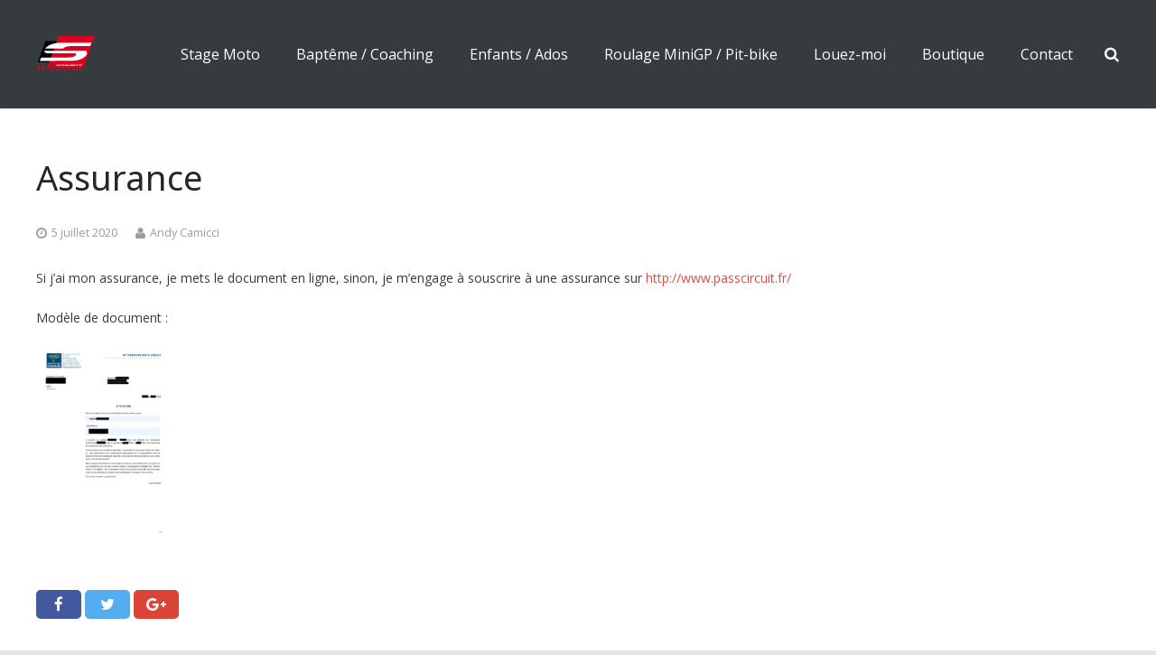

--- FILE ---
content_type: text/css
request_url: https://schwartz-performance.fr/wp-content/themes/Impreza/style.css?ver=20201117
body_size: 121
content:
/*
Theme Name: Impreza
Description: A Retina-Ready Responsive Creative WordPress Theme.
Version: 2.7
Author:	UpSolution
Theme URI: http://impreza.us-themes.com/
Author URI: http://us-themes.com/
License: Themeforest Split Licence
License URI: -
Text Domain: us
Domain Path: /languages
*/




--- FILE ---
content_type: text/css
request_url: https://schwartz-performance.fr/wp-content/themes/schwartz/style.css?ver=2.7
body_size: 2698
content:
/*
 Theme Name:   Schwartz Performance
 Description:  Schwartz Performance - Impreza child theme
 Template:     Impreza
 Version:      1.0.0
 Text Domain:  schwartz
*/

/*

Stage de Perfectionnement Maitrise/Sécurité.
http://schwartz-performance.fr/pdf/schwartz-performance-perfectionnement-routier-dreux_INSCRIPTION_ref-02.pdf

STAGE DE PILOTAGE « Les ECUYERS »
http://schwartz-performance.fr/pdf/schwartz-performance-stage-pilotage-ecuyers_INSRIPTION_ref-11.pdf

Baptême
http://schwartz-performance.fr/pdf/schwartz-performance-bapteme_INSCRIPTION_ref-10.pdf

COACHING 2020
http://schwartz-performance.fr/pdf/schwartz-performance-Coaching-personnalise_INSCRIPTION_ref-09.pdf


*/

.animate_fade {
	opacity: 1;
}

.leaflet-map { 
	height: 500px;
	width: 100%;
}

figure.woocommerce-product-gallery__wrapper {
	margin: 0;
	margin-bottom: 1em;
}
.circuit-details {
	text-align: center;
	font-weight: bold;
}
.circuit-details img {
	margin: auto;
}

.map-container h2 {
	margin-top: 15px;
	font-size: 1.3em;
	font-weight: bold;
	text-align: center;
}
.extra-product-informations {
	clear:both;
}

.extra-product-informations .row {
	display: -webkit-flex;
	display: -moz-flex;
	display: -ms-flex;
	display: -o-flex;
	display: flex;
}
.extra-product-informations .row .col:nth-child(1) {
	width: 60%;
}
.extra-product-informations .row .col:nth-child(2) {
	width: 40%;
	margin-left: 5%;
}

.extra-product-informations .row .col h3 {
	text-transform: uppercase;
}


.w-cart-dropdown {
    width: 400px;
}
.woocommerce .product-name .variation dt, .woocommerce .product-name .variation dd {
	display: block;
	float: left;
}
.woocommerce .product-name .variation dt {
	clear: left;
	margin-right: 5px;
}


.woocommerce .products .product {
    padding: 11px 28px;
    margin: 5px 0;
    width: auto !important;
}






/**
 * My Account
 */
label.inline {
  display: inline !important;
  margin-left: 1em; }

.hentry .entry-content .woocommerce-MyAccount-navigation ul {
  margin-left: 0;
  border-top: 1px solid rgba(0, 0, 0, 0.05); }
  .hentry .entry-content .woocommerce-MyAccount-navigation ul li {
    list-style: none;
    border-bottom: 1px solid rgba(0, 0, 0, 0.05);
    position: relative; }
    .hentry .entry-content .woocommerce-MyAccount-navigation ul li.woocommerce-MyAccount-navigation-link a {
      text-decoration: none;
      padding: 0.875em 0;
      display: block; }

ul.order_details {
  list-style: none;
  position: relative;
  margin: 3.706325903em 0; }
  ul.order_details::before, ul.order_details::after {
    content: '';
    display: table; }
  ul.order_details::after {
    clear: both; }
  ul.order_details::before, ul.order_details::after {
    content: '';
    display: block;
    position: absolute;
    top: -16px;
    left: 0;
    width: 100%;
    height: 16px;
    background-size: 0 100%, 16px 16px, 16px 16px; }
  ul.order_details::after {
    top: auto;
    bottom: -16px;
    -webkit-transform: rotate(180deg);
        -ms-transform: rotate(180deg);
            transform: rotate(180deg); }
  ul.order_details li {
    padding: 1em 1.618em;
    font-size: 0.8em;
    text-transform: uppercase; }
    ul.order_details li:first-child {
      padding-top: 1.618em; }
    ul.order_details li:last-child {
      border: 0;
      padding-bottom: 1.618em; }
    ul.order_details li strong {
      display: block;
      font-size: 1.41575em;
      text-transform: none; }

.my_account_orders .button,
.woocommerce-MyAccount-downloads .button {
  padding: 0.6180469716em 0.875em;
  font-size: 0.875em;
  margin-right: 0.236em; }

.woocommerce-MyAccount-content h2 {
  font-size: 2em;
  font-weight: 600; }

.woocommerce-MyAccount-content #payment .payment_methods {
  margin-bottom: 1.618em !important; }



/**
 * My Account
 */
.woocommerce-MyAccount-content .woocommerce-Pagination {
  text-align: center; }

    /**
	 * My Account
	 */
  table + .addresses {
    margin-top: 1.618em; }
  .col2-set#customer_login,
  .col2-set.addresses {
    width: 100%;
    float: left;
    margin-left: 0;
    margin-right: 0; }
    .col2-set#customer_login .col-1,
    .col2-set.addresses .col-1 {
      width: 41.1764705882%;
      float: left;
      margin-right: 5.8823529412%; }
    .col2-set#customer_login .col-2,
    .col2-set.addresses .col-2 {
      width: 52.9411764706%;
      float: right;
      margin-right: 0; }
  .woocommerce-MyAccount-navigation {
    width: 17.6470588235%;
    float: left;
    margin-right: 5.8823529412%; }
  .woocommerce-MyAccount-content {
    width: 76.4705882353%;
    float: right;
    margin-right: 0; }
    .woocommerce-MyAccount-content .form-row-first {
      width: 38.4615384615%;
      float: left;
      margin-right: 7.6923076923%; }
    .woocommerce-MyAccount-content .form-row-last {
      width: 53.8461538462%;
      float: right;
      margin-right: 0; }
  .left-sidebar:not(.page-template-template-fullwidth-php) .woocommerce-MyAccount-content {
    width: 76.4705882353%;
    float: left;
    margin-right: 5.8823529412%; }
  .left-sidebar:not(.page-template-template-fullwidth-php) .woocommerce-MyAccount-navigation {
    width: 17.6470588235%;
    float: right;
    margin-right: 0; }
  table.my_account_orders {
    font-size: 0.875em; }
  .page-template-template-fullwidth-php .col2-set#customer_login .col-1,
  .page-template-template-fullwidth-php .col2-set.addresses .col-1 {
    width: 47.8260869565%;
    float: left;
    margin-right: 4.347826087%; }
  .page-template-template-fullwidth-php .col2-set#customer_login .col-2,
  .page-template-template-fullwidth-php .col2-set.addresses .col-2 {
    width: 47.8260869565%;
    float: right;
    margin-right: 0; }
  .page-template-template-fullwidth-php .woocommerce-MyAccount-content {
    width: 73.9130434783%;
    float: left;
    margin-right: 4.347826087%; }
    .page-template-template-fullwidth-php .woocommerce-MyAccount-content .form-row-first {
      width: 46.6666666667%;
      float: left;
      margin-right: 6.6666666667%; }
    .page-template-template-fullwidth-php .woocommerce-MyAccount-content .form-row-last {
      width: 46.6666666667%;
      float: right;
      margin-right: 0; }
    .page-template-template-fullwidth-php .woocommerce-MyAccount-content .col2-set {
      width: 100%; }
      .page-template-template-fullwidth-php .woocommerce-MyAccount-content .col2-set .col-1 {
        width: 46.6666666667%;
        float: left;
        margin-right: 6.6666666667%; }
      .page-template-template-fullwidth-php .woocommerce-MyAccount-content .col2-set .col-2 {
        width: 46.6666666667%;
        float: right;
        margin-right: 0; }
  .page-template-template-fullwidth-php .woocommerce-MyAccount-navigation {
    width: 21.7391304348%;
    float: right;
    margin-right: 0; }
  .addresses header.title::before, .addresses header.title::after {
    content: '';
    display: table; }
  .addresses header.title::after {
    clear: both; }
  .addresses header.title a {
    float: right; }
  .addresses header.title h3 {
    float: left; }



.woocommerce-account table {
  text-align: left;
  width: 100%;
  margin-bottom: 30px;
  border-bottom: 1px solid #e5e5e5; /* variable */
  }
  .woocommerce-account table thead th {
    font-weight: normal;
    line-height: 18px;
    padding: 0 0 10px;
    border: none;
    opacity: 0.5;
    }
  .woocommerce-account table td,
  .woocommerce-account table tfoot th {
    vertical-align: middle;
    padding: 10px 0;
    }
  .woocommerce-account table .order-actions {
    text-align: right;
    }
    .woocommerce-account table .order-actions .button {
      font-size: 13px;
      padding: 8px 26px;
      margin-left: 5px;
      }
      


.custom-calendar .heading {
  background-color: #000000;
  color: #ffffff;
  padding: 15px 20px;

}
.custom-calendar .heading h5 {
  line-height: 30px;
  padding: 0;
  margin-bottom: 0;
  font-size: 20px;
  text-transform: uppercase;
  color: inherit;
}
.custom-calendar .item {
  background-color: #ffffff;
  color: #25282b;
  transition: background-color 0.3s;
}
.custom-calendar .item a {
  display: block;
  padding: 15px 20px;
  margin-bottom: 0;
  font-size: 20px;
  text-transform: uppercase;
  color: inherit;
  text-decoration: none;

  display: -webkit-flex;
  display: -moz-flex;
  display: -ms-flex;
  display: -o-flex;
  display: flex;

}
.custom-calendar .item .link {
  margin-left: auto;
  color: #e14d43;
  text-transform: none;
}

.custom-calendar .item:hover {
  background-color: rgba(0,0,0,0.04);
}

.custom-fields-container {
  display: -webkit-flex;
  display: -moz-flex;
  display: -ms-flex;
  display: -o-flex;
  display: flex;

  justify-content: space-between;
  flex-wrap: wrap;
}

.custom-fields-container .form-row {
  width: 48%;
  flex-basis: 48%;
}
.field-description {
    font-size: 0.9em;
    font-style: italic;
    background: rgba(0,0,0,0.05);
    padding: 20px;

}
.field-description p {
  margin-bottom: 0;
}
.full-field {
  margin-top: 20px;
  margin-bottom: 20px;
}

.woocommerce div.product .onsale {
  z-index: 3;
}

.screen-reader-text {
  border: 0;
  clip: rect(1px,1px,1px,1px);
  -webkit-clip-path: inset(50%);
  clip-path: inset(50%);
  height: 1px;
  margin: -1px;
  overflow: hidden;
  padding: 0;
  position: absolute;
  width: 1px;
  word-wrap: normal!important;
}

.shop-product-item {
  margin: 15px;
}
.shop-product-item a {
  display: block;
}
.shop-product-item .image {
  background-color: #292a32;
  color: #ffffff;
  position: relative;
  width: 350px;
  height: 350px;
  z-index: 1;
  display: flex;
  flex-direction: column;
  justify-content: center;
  align-items: center;
  text-align: center;
  padding: 30px;
  border-radius: 60px;
  overflow: hidden;
  font-size: 0.9em;
}

.shop-product-item .image:before {
  content:"";
  position: absolute;
  top: 25px;left: 25px;
  width: 60px;
  height: 60px;
  background-size: contain;
  background-repeat: no-repeat;
  background-position: center;
  background-image: url('assets/images/picto-moto.png');
}
.shop-product-item .image:after {
  content:"";
  position: absolute;
  bottom: 0;left: 0; right: 0;
  height: 30px;
  background-size: 90px;
  background-repeat: repeat-x;
  background-position: center bottom;
  background-image: url('assets/images/pattern.png');
}

.shop-product-item .image .title {
  color: #ffffff;
  font-size: 2.3em;
  text-transform: uppercase;
  margin-bottom: 0;
  margin-top: 1em;

}
.shop-product-item .image .price {
  font-size: 1.5em;
  margin-top: 30px;
}
.shop-product-item .image .price del {
  font-size: 0.7em;
  opacity: 0.8;
}
.shop-product-item .image .price ins, .shop-product-item .image .price bdi {
  font-weight: bold;
  text-decoration: none;
}
.shop-product-item .image .onsale {
  position: absolute;
  top: 15px;
  right: 25px;
  font-size: 16px;
  line-height: 80px;
  height: 80px;
  width: 80px;
}

.woocommerce-page .products, .woocommerce .products {
  display: flex;
  flex-wrap: wrap;
  justify-content: center;
  clear:both;
  width: 100%;
}



.product .voucher-fields {
  clear: both;
}

--- FILE ---
content_type: image/svg+xml
request_url: https://schwartz-performance.fr/wp-content/uploads/2023/02/Logo-SCHWARTZ-PERF-2.svg
body_size: 18925
content:
<?xml version="1.0" encoding="utf-8"?>
<!-- Generator: Adobe Illustrator 26.0.3, SVG Export Plug-In . SVG Version: 6.00 Build 0)  -->
<svg version="1.1" id="Calque_1" xmlns="http://www.w3.org/2000/svg" xmlns:xlink="http://www.w3.org/1999/xlink" x="0px" y="0px"
	 viewBox="0 0 589.5 361" style="enable-background:new 0 0 589.5 361;" xml:space="preserve">
<style type="text/css">
	.st0{fill:#DF0020;}
	.st1{fill:#FFFFFF;}
</style>
<g>
	<g>
		<g>
			<g>
				<polygon points="185.9,262.6 16.5,262.6 93.1,50.7 262.5,50.7 				"/>
				<path class="st0" d="M226,0L114.4,314.3h31.9c0-1.2-0.1-2.3-0.1-3.3c0-2.9,0.3-5.5,0.8-7.8c0.5-2.3,1.3-4.4,2.2-6.2
					c1-1.9,2.1-3.4,3.4-4.7c1.2-1.3,2.5-2.2,3.9-3c1.3-0.8,2.7-1.3,4.1-1.6c1.3-0.3,2.5-0.5,3.6-0.5c0,0,0.1,0,0.1,0
					c3.4,0,6.1,0.6,8.2,1.8c2.4,1.5,4.1,3.6,4.8,6.2c0.6,2.3,0.5,4.7-0.2,7.4c-0.6,2.2-1.5,4.6-2.7,6.9c-0.8,1.5-1.7,3.1-2.7,4.7
					h306.1L589.5,0H226z"/>
				<g>
					<path class="st1" d="M261.6,297.9l-20,0c-4.5,0-7.1-0.7-7.8-2.2c-0.3-0.6-0.4-1.4-0.2-2.2l0.9-2.4c0,0,0,0,0-0.1c0,0,0,0,0-0.1
						l12.1,0l-1,2.5c-0.2,0.7,0,1.2,0.7,1.5c0.7,0.4,1.9,0.6,3.6,0.6l12.4,0L261.6,297.9z M247.5,289.4l-11.7,0
						c0.2-0.2,0.4-0.4,0.5-0.6c0.2-0.2,0.4-0.4,0.7-0.6c2.5-1.9,5.8-2.9,9.9-2.9l19.7,0l-0.9,2.3l-12.1,0
						C250.6,287.7,248.6,288.3,247.5,289.4z"/>
					<path class="st1" d="M264.7,297.8l2.7-6.9l29.7-0.1l-2.7,6.9l-7.1,0l2-5.2l-10.5,0l-2,5.2L264.7,297.8z M280.2,289.4l-12.1,0
						l1.6-4l12.1,0L280.2,289.4z M297.8,289.3l-7.1,0l1.6-4l7.1,0L297.8,289.3z"/>
					<path class="st1" d="M309.9,290.9l11.4,0l2,1.9l0.8-1.9l6.9,0l-1.9,4.7c-0.6,1.4-2,2.2-4.4,2.2l-5,0c-2.4,0-4-0.4-4.9-1.1
						l-1.2-1.1l-2,1.1c-1.4,0.7-3.3,1.1-5.7,1.1l-5.1,0c-2.3,0-3.1-0.8-2.5-2.3l1.8-4.6l7,0l-0.8,1.9L309.9,290.9z M302.5,285.3
						l6.9,0l-1.6,4l-6.9,0L302.5,285.3z M315.2,288c1.3-0.7,2.4-0.7,3.2,0l1.4,1.3l-6.9,0L315.2,288z M326.3,285.3l6.9,0l-1.6,4
						l-6.9,0L326.3,285.3z"/>
					<path class="st1" d="M352.5,287.5h0.7l-0.7,1.8l12.1,0l1.6-4l-15.4,0c-1.7,0-3.3,0.5-4.6,1.5l-3.4,2.5l7.2,0L352.5,287.5z"/>
					<g>
						<path class="st1" d="M380.5,287.5l5.5,0c2.7,0,4.2,0.4,4.4,1.3l-0.1,0.4l7.2,0c0-1-0.3-1.8-0.9-2.3c-0.9-1.1-3.4-1.6-7.5-1.7
							l-19.8,0l-1.6,4l12.1,0L380.5,287.5z"/>
						<path class="st1" d="M369.3,297.6c0-0.2,0-0.3,0-0.5c-0.1-0.4-0.2-0.7-0.3-0.9c-0.1-0.2-0.3-0.4-0.6-0.5
							c-0.2-0.1-0.6-0.2-1-0.2c-0.6,0-1.1,0.1-1.5,0.3c-0.4,0.2-0.8,0.5-1.1,0.9l-0.4,0.9L369.3,297.6z"/>
					</g>
					<path class="st1" d="M409.9,287.4l-8.6,0l0.9-2.3l29.7-0.1l-0.9,2.3l-9,0l-0.7,1.7l-12.1,0L409.9,287.4z M405.9,297.6l2.7-6.9
						l12.1,0l-2.7,6.9L405.9,297.6z"/>
					<path class="st1" d="M460.7,295.2l-0.9,2.2l-27.2,0.1c-1,0-1.4-0.1-1.3-0.4c0.1-0.2,0.4-0.5,1.1-0.8l10.1-5.6l12,0l-8.4,4.6
						L460.7,295.2z M457.4,289l-12,0l3.1-1.7l-14.5,0l0.9-2.3l26.7-0.1c1.3,0,1.9,0.2,1.7,0.5c-0.1,0.2-0.4,0.4-1,0.8L457.4,289z"/>
					<path class="st1" d="M203.1,292.9c-1.6-0.2-2.4-0.7-2.5-1.7l29.2-0.1c1,0.5,1.2,1.4,0.6,2.8c-0.4,0.5-0.8,1-1.3,1.4
						c-0.5,0.4-1,0.8-1.6,1.1c-0.9,0.6-2.1,1-3.6,1.3c-1.5,0.3-3.4,0.4-5.6,0.4l-20.7,0l0.9-2.3l18.5,0c2.8,0,4.8-0.5,5.7-1.4
						l0.3-0.8c0.2-0.5-0.3-0.8-1.4-0.8L203.1,292.9z M213.9,289.6l-12.6,0c0.2-0.2,0.5-0.5,0.8-0.8c0.3-0.3,0.7-0.6,1.2-1
						c2.2-1.5,5.5-2.3,9.8-2.3l20.7,0l-0.9,2.3l-12.6,0C217.2,287.9,215.1,288.5,213.9,289.6z"/>
				</g>
			</g>
		</g>
	</g>
	<path class="st1" d="M116.6,171.2c-23.3-2.2-35.1-10.2-35.3-24.1l419.4-0.9c14,7.1,17.1,20.5,9.3,40.2c-5.7,7.6-12,14.3-18.7,20.2
		c-6.8,6-14.5,11.2-23.2,15.5c-12.9,8-30.3,14.1-52.1,18.3c-21.8,4.2-48.7,6.3-80.4,6.4l-298.2,0.6l13.6-33.4l265.4-0.5
		c40.9-0.1,68.3-6.7,82.3-19.8l4.7-11.6c3.2-7.8-3.7-11.6-20.7-11.6L116.6,171.2z M271.4,123.9l-180.9,0.3
		c3.2-3.6,7.2-7.4,12.1-11.6c4.9-4.2,10.6-8.8,17.2-14.1c32.2-21.9,79.3-32.9,141.4-33l297.6-0.6l-13.6,33.4l-181.8,0.4
		C318.7,98.8,288.1,107.1,271.4,123.9z"/>
	<g>
		<path class="st0" d="M78.2,297.5c-0.9-2.7-2.3-5.1-4.3-7.2c-2-2.1-4.6-3.8-7.7-5.1c-3.1-1.3-6.8-1.9-11-1.9c-3,0-5.6,0.4-8,1.2
			c-2.4,0.8-4.5,1.9-6.3,3.2c-1.8,1.4-3.5,2.9-4.8,4.7c-1.4,1.8-2.6,3.6-3.6,5.6c-1,2-1.9,4-2.5,6c-0.7,2.1-1.2,4.1-1.6,6
			c-0.4,1.9-0.7,3.7-1,5.3c-0.2,1.6-0.4,3-0.6,4.2c-0.5-1.9-1.1-3.7-1.6-5.6c-0.6-1.9-1.2-3.6-1.8-5.3c-0.6-1.7-1.3-3.3-2.1-4.7
			c-0.7-1.5-1.5-2.7-2.3-3.8c-0.8-1.1-1.6-1.9-2.5-2.5c-0.9-0.6-1.8-0.9-2.7-0.9c-0.8,0-1.6,0.2-2.4,0.6c-0.8,0.4-1.6,1-2.5,1.7
			c-0.8,0.7-1.6,1.5-2.4,2.3c-0.8,0.9-1.6,1.8-2.3,2.7c-0.7,0.9-1.4,1.8-2.1,2.7c-0.7,0.9-1.3,1.7-1.8,2.4c-0.2,0.5-0.2,0.9-0.2,1.3
			c0,0.4,0.1,0.6,0.4,0.8c0.2,0.1,0.5,0.1,0.9,0c0.4-0.2,0.8-0.5,1.3-1.1c0.5-0.5,1.1-1.1,1.7-1.9c0.6-0.7,1.2-1.4,1.9-2
			c0.7-0.6,1.3-1.2,2-1.6c0.7-0.5,1.3-0.7,1.9-0.7c0.4,0,0.9,0.4,1.3,1.3c0.5,0.9,0.9,2.1,1.4,3.6c0.5,1.5,1,3.2,1.4,5.2
			c0.5,1.9,0.9,4,1.4,6.1c0.5,2.1,0.9,4.2,1.3,6.4c0.4,2.1,0.8,4.1,1.2,6c0.4,1.8,0.7,3.5,1,4.9c0.3,1.4,0.6,2.5,0.8,3.2
			c0.3,0.9,0.8,1.7,1.5,2.4c0.7,0.7,1.5,1.1,2.4,1.5c0.9,0.3,1.8,0.5,2.8,0.5c0.9,0,1.8-0.2,2.5-0.6c0.7-0.4,1.3-1,1.7-1.8
			c0.4-0.8,0.5-1.8,0.2-3c-0.2-1-0.3-2-0.5-3.1c0-0.4,0-0.7,0-1.1c-0.1-1.9-0.1-4.1-0.1-6.7c0-2.5,0.2-5.2,0.4-8.2
			c0.3-2.9,0.7-5.9,1.3-8.8c0.6-2.9,1.4-5.7,2.5-8.5c1-2.7,2.4-5.1,4.1-7.2c1.6-2.1,3.7-3.8,6-5c2.3-1.3,5.1-1.9,8.4-1.9
			c2.6,0,4.9,0.5,6.8,1.6c1.9,1,3.4,2.4,4.6,4.1c1.1,1.7,1.9,3.7,2.3,5.9c0.4,2.2,0.4,4.5-0.1,6.8c-0.4,2.3-1.2,4.5-2.5,6.7
			c-1.2,2.2-2.9,4.2-4.9,5.9c-2.1,1.7-4.6,3.1-7.5,4.2c-2.9,1.1-6.3,1.6-10.1,1.6c-1,0-1.8,0.2-2.5,0.5c-0.6,0.3-1,0.7-1.1,1.1
			c-0.1,0.4,0.1,0.8,0.5,1.1c0.5,0.3,1.3,0.5,2.5,0.5c6.1,0,11.5-0.7,16-2c4.6-1.3,8.4-3,11.5-5.1c3.1-2.1,5.5-4.6,7.2-7.3
			c1.7-2.7,2.8-5.5,3.2-8.3C79.3,303,79.1,300.2,78.2,297.5z"/>
		<path class="st0" d="M97.1,328.2c0,0.6-0.1,1.2-0.4,1.9c-0.3,0.6-0.7,1.3-1.3,2c-0.6,0.7-1.4,1.3-2.3,2c-0.9,0.7-2,1.3-3.3,1.8
			c0.7,0.2,1.5,0.4,2.3,0.5c0.8,0.1,1.7,0.1,2.7,0.1c1.3,0,2.6-0.1,3.7-0.3c1.1-0.2,2.2-0.5,3.2-0.9c1-0.4,2-0.9,2.9-1.5
			c0.9-0.6,1.9-1.3,2.8-2.2c0.4-0.4,0.9-0.6,1.3-0.6c0.4,0,0.7,0.1,1,0.4c0.2,0.3,0.3,0.7,0.2,1.1c-0.1,0.5-0.3,1-0.8,1.5
			c-0.9,0.8-1.9,1.7-3,2.6c-1.1,0.9-2.5,1.8-4.1,2.5c-1.6,0.8-3.4,1.4-5.5,1.9c-2.1,0.5-4.5,0.8-7.3,0.8c-2.7,0-5.1-0.3-7-0.8
			c-1.9-0.5-3.5-1.2-4.8-2.1c-1.2-0.9-2.1-1.9-2.6-3c-0.5-1.1-0.7-2.3-0.6-3.5c0.1-1.2,0.5-2.4,1.3-3.5c0.7-1.1,1.7-2.2,3-3
			c1.3-0.9,2.8-1.6,4.6-2.1c1.8-0.6,3.8-0.8,6-0.8c1.3,0,2.5,0.1,3.5,0.4c1,0.3,1.9,0.7,2.6,1.2c0.7,0.5,1.2,1.1,1.6,1.7
			C96.9,326.7,97.1,327.4,97.1,328.2z M89.8,326.3c-1.6,0-2.9,0.2-3.9,0.7c-1,0.5-1.6,1.1-1.9,1.9c-0.3,0.8-0.3,1.6,0,2.5
			c0.3,0.9,0.9,1.7,1.8,2.5c2-0.5,3.6-1.2,4.7-2c1.1-0.8,1.8-1.7,2.1-2.5c0.3-0.8,0.2-1.5-0.2-2.1C91.8,326.7,91,326.4,89.8,326.3z"
			/>
		<path class="st0" d="M106.3,332.4c0.4-0.4,0.9-1,1.5-1.7c0.6-0.7,1.3-1.5,1.9-2.3c0.6-0.8,1.3-1.5,1.8-2.2c0.6-0.7,1-1.2,1.2-1.5
			c0.4-0.5,0.8-0.8,1.3-1c0.4-0.2,0.8-0.3,1.1-0.2c0.3,0.1,0.6,0.3,0.7,0.6c0.1,0.3,0.1,0.8-0.2,1.3c-0.1,0.6-0.1,1.2,0,1.8
			c0.2,0.6,0.5,1,1.1,1.2c0.6,0.3,1.4,0.3,2.4,0.1c1-0.2,2.4-0.7,4-1.5c1.7-0.9,3-1.6,4-2.1c0.9-0.5,1.7-1,2.3-1.3
			c0.6-0.3,1.1-0.5,1.5-0.6c0.4-0.1,1-0.1,1.6-0.1c0.4,0,0.8,0.3,1,1c0.3,0.7,0.5,1.5,0.6,2.5c0.2,1,0.3,2.1,0.4,3.2
			c0.1,1.1,0.3,2.2,0.5,3.2c0.2,1,0.5,1.8,0.8,2.5c0.3,0.6,0.8,1,1.3,1c0.7,0,1.5-0.1,2.3-0.4c0.8-0.3,1.6-0.6,2.4-1
			c0.8-0.4,1.5-0.9,2.3-1.4c0.7-0.5,1.3-1,1.8-1.5c0.4-0.5,0.9-0.8,1.4-0.8c0.5,0,0.8,0.2,1.1,0.5c0.2,0.3,0.3,0.7,0.3,1.2
			c-0.1,0.5-0.4,1-1,1.6c-0.6,0.5-1.5,1.2-2.6,2c-1.1,0.8-2.4,1.6-3.7,2.4c-1.4,0.8-2.8,1.4-4.4,2c-1.6,0.6-3.1,0.8-4.5,0.8
			c-1.2,0-2.2-0.2-3-0.7c-0.8-0.5-1.4-1.1-1.8-1.8c-0.5-0.8-0.8-1.6-1.1-2.5c-0.3-0.9-0.5-1.7-0.6-2.5c-0.2-0.8-0.4-1.5-0.6-2.1
			c-0.2-0.6-0.4-1-0.8-1.1c-0.3-0.2-0.7-0.2-1.1-0.1c-0.4,0.1-0.9,0.2-1.5,0.4c-0.6,0.2-1.2,0.4-2,0.6c-0.8,0.2-1.7,0.3-2.8,0.3
			c-0.7,0-1.3-0.1-1.8-0.2c-0.5-0.2-0.9-0.4-1.2-0.7c-0.3-0.3-0.6-0.6-0.8-0.9c-0.2-0.3-0.3-0.7-0.4-1c-0.7,0.9-1.5,1.8-2.3,2.7
			c-0.8,0.8-1.6,1.7-2.4,2.6c-0.5,0.5-0.9,0.7-1.3,0.7c-0.4,0-0.7-0.2-0.9-0.5c-0.2-0.3-0.3-0.7-0.3-1.1
			C105.7,333.2,105.9,332.8,106.3,332.4z"/>
		<path class="st0" d="M152.6,328.6c-1,1.2-1.9,2.3-2.9,3.4c-1,1.1-1.7,1.9-2.3,2.5c-0.4,0.3-0.8,0.5-1.2,0.5
			c-0.5,0-0.8-0.1-1.1-0.3c-0.3-0.2-0.4-0.6-0.3-1c0-0.5,0.4-1,1-1.7c0.9-0.9,1.9-2,3-3.3c1.1-1.3,2.3-2.7,3.4-4.2
			c-0.2-2.4-0.5-4.8-0.6-7.1c-0.2-2.3-0.2-4.4-0.2-6.4c0-2.5,0.2-4.8,0.6-6.7c0.4-1.9,1-3.6,1.8-5c0.7-1.4,1.6-2.5,2.5-3.5
			c0.9-0.9,1.9-1.6,2.8-2.2c1-0.5,1.9-0.9,2.8-1.2c0.9-0.2,1.8-0.3,2.5-0.3c2.5,0,4.4,0.4,5.7,1.1c1.3,0.8,2.1,1.9,2.5,3.2
			c0.4,1.4,0.3,3-0.2,4.8c-0.5,1.8-1.2,3.8-2.3,5.9c-1.1,2.1-2.4,4.3-3.9,6.6c-1.6,2.3-3.3,4.6-5.1,6.8c-0.1,2.1-0.1,4.2-0.1,6.4
			c0,2.2,0,4.3,0.1,6.5c1.2-0.1,2.3,0,3.4,0.3c1.1,0.3,2.2,0.5,3.3,0.6c1.1,0.1,2.2,0.1,3.3-0.2c1.1-0.3,2.3-1,3.5-2.2
			c0.6-0.5,1.1-0.9,1.6-1.1c0.5-0.2,1-0.2,1.2-0.1c0.3,0.1,0.4,0.4,0.4,0.9c0,0.5-0.3,1.1-0.9,2c-0.8,1.3-1.8,2.2-2.7,2.8
			c-1,0.6-1.9,1-2.9,1.3c-1,0.2-1.9,0.4-2.9,0.4c-1,0-1.9,0.1-2.8,0.1c-0.9,0.1-1.7,0.2-2.5,0.4c-0.8,0.2-1.5,0.7-2.1,1.4
			c0.1,1.8,0.1,3.6,0.2,5.3c0.1,1.7,0.2,3.3,0.2,4.8c0.1,1.5,0.1,2.8,0.2,4.1c0.1,1.2,0.1,2.3,0.2,3.1c0.1,1.1,0,1.9-0.2,2.4
			c-0.2,0.5-0.5,0.8-0.9,0.9c-0.4,0.1-0.8,0-1.3-0.2c-0.5-0.2-1-0.5-1.5-1c-0.5-0.4-1-0.9-1.4-1.5c-0.4-0.6-0.8-1.1-1-1.6
			c-0.3-0.5-0.7-1.2-1.2-2.1c-0.5-0.9-0.9-1.8-1.3-2.9c-0.4-1.1-0.8-2.3-1.1-3.5c-0.3-1.2-0.5-2.5-0.5-3.7c0-1.2,0.1-2.5,0.5-3.7
			c0.3-1.2,1-2.3,1.8-3.3c-0.2-1.4-0.3-2.9-0.5-4.3C153,331.6,152.8,330.1,152.6,328.6z M166.8,298c-0.8,0-1.6,0.4-2.2,1.3
			c-0.6,0.9-1.1,2.1-1.6,3.6c-0.4,1.5-0.8,3.3-1.1,5.4c-0.3,2.1-0.5,4.3-0.7,6.8c0.8-1.1,1.6-2.3,2.4-3.6c0.8-1.3,1.5-2.5,2.2-3.8
			c0.7-1.3,1.2-2.5,1.7-3.7c0.5-1.2,0.8-2.2,0.9-3.1c0.1-0.9,0.1-1.6-0.2-2.1C168.1,298.3,167.6,298,166.8,298z"/>
		<path class="st0" d="M191,327.8c-0.9-0.5-1.8-0.7-2.7-0.7c-0.9,0-1.7,0.3-2.5,0.9c-0.7,0.6-1.1,1.3-1.3,2.1
			c-0.1,0.8-0.1,1.6,0.2,2.4c0.3,0.8,0.8,1.4,1.5,2c0.7,0.6,1.7,0.8,2.7,0.8c0.7,0,1.4-0.2,2.1-0.5c-0.3-0.5-0.5-1-0.7-1.6
			c-0.2-0.5-0.2-1.1-0.1-1.6c0.2-1,0.7-1.7,1.5-2.2c0.8-0.5,1.6-0.7,2.5-0.6c0.9,0.1,1.7,0.4,2.4,1c0.7,0.6,1,1.5,1.1,2.7
			c0,0.1,0,0.2,0,0.3c0,0.1,0,0.2,0,0.3c0.5,0.2,1,0.4,1.6,0.5c0.5,0.1,1.1,0.1,1.7,0.1c0.6-0.1,1.2-0.2,1.8-0.5
			c0.6-0.3,1.2-0.7,1.7-1.2c0.6-0.5,1.1-0.7,1.6-0.7c0.5,0,0.9,0.1,1.1,0.4c0.2,0.3,0.3,0.6,0.2,1.1c-0.1,0.5-0.4,0.9-1,1.4
			c-1,0.9-2,1.6-2.9,2.1c-1,0.5-1.9,1-2.8,1.2c-0.9,0.3-1.8,0.5-2.6,0.5c-0.8,0.1-1.6,0-2.3-0.1c-1.1,1.3-2.6,2.3-4.4,3
			c-1.8,0.7-3.7,1-5.6,1c-1.4,0-2.7-0.2-4.1-0.5c-1.3-0.4-2.5-0.9-3.5-1.7c-1-0.8-1.8-1.7-2.4-2.9c-0.6-1.2-0.9-2.6-0.9-4.2
			c0-1.5,0.4-2.9,1.1-4c0.7-1.2,1.6-2.2,2.8-2.9c1.1-0.8,2.4-1.4,3.7-1.8c1.4-0.4,2.7-0.6,4-0.6c1,0,1.9,0.1,2.8,0.2
			c0.9,0.1,1.6,0.3,2.2,0.6c1.1,0.5,1.8,1,2.2,1.7c0.3,0.6,0.4,1.1,0.2,1.6c-0.2,0.5-0.5,0.8-1.1,1
			C192.2,328.2,191.7,328.1,191,327.8z"/>
		<path class="st0" d="M203.9,332.2c0.4-0.4,0.9-1,1.5-1.7c0.6-0.7,1.3-1.5,1.9-2.3c0.7-0.8,1.3-1.5,1.8-2.2c0.6-0.7,1-1.2,1.2-1.6
			c0.4-0.5,0.8-0.8,1.3-1c0.4-0.2,0.8-0.3,1.1-0.2c0.3,0.1,0.5,0.3,0.7,0.6c0.1,0.3,0.1,0.8-0.2,1.3c-0.1,0.6-0.1,1.2,0,1.8
			c0.1,0.6,0.5,1,1.1,1.2c0.6,0.3,1.4,0.3,2.5,0.1c1-0.2,2.4-0.7,4-1.5c1.7-0.9,3-1.6,4-2.1c0.9-0.5,1.7-1,2.3-1.3
			c0.6-0.3,1.1-0.5,1.5-0.6c0.4-0.1,1-0.1,1.6-0.1c0.4,0,0.8,0.3,1,1c0.3,0.7,0.5,1.5,0.6,2.5c0.2,1,0.3,2.1,0.4,3.2
			c0.1,1.1,0.3,2.2,0.5,3.2c0.2,1,0.5,1.8,0.8,2.5c0.3,0.7,0.8,1,1.3,1c0.7,0,1.5-0.1,2.3-0.4c0.8-0.3,1.6-0.6,2.4-1
			c0.8-0.4,1.6-0.9,2.3-1.4c0.7-0.5,1.3-1,1.8-1.5c0.4-0.5,0.9-0.8,1.4-0.8c0.5,0,0.8,0.2,1.1,0.5c0.2,0.3,0.3,0.7,0.3,1.2
			c-0.1,0.5-0.4,1-1,1.6c-0.6,0.5-1.5,1.2-2.6,2c-1.1,0.8-2.4,1.6-3.7,2.4c-1.4,0.8-2.8,1.4-4.4,2c-1.6,0.6-3.1,0.8-4.6,0.8
			c-1.2,0-2.2-0.2-3-0.7c-0.8-0.5-1.4-1.1-1.8-1.8c-0.5-0.7-0.8-1.6-1.1-2.5c-0.2-0.9-0.5-1.7-0.7-2.5c-0.2-0.8-0.4-1.5-0.5-2.1
			c-0.2-0.6-0.4-1-0.8-1.1c-0.3-0.2-0.7-0.2-1.1-0.1c-0.4,0.1-0.9,0.2-1.5,0.4c-0.6,0.2-1.2,0.4-2,0.6c-0.8,0.2-1.7,0.3-2.8,0.3
			c-0.7,0-1.3-0.1-1.8-0.3c-0.5-0.2-0.9-0.4-1.2-0.7c-0.3-0.3-0.6-0.6-0.8-0.9c-0.2-0.3-0.3-0.7-0.4-1c-0.8,0.9-1.5,1.8-2.3,2.7
			c-0.8,0.8-1.6,1.7-2.4,2.6c-0.5,0.5-0.9,0.7-1.3,0.7c-0.4,0-0.7-0.2-0.9-0.5c-0.2-0.3-0.3-0.7-0.3-1.1
			C203.4,333,203.6,332.6,203.9,332.2z"/>
		<path class="st0" d="M244.7,334.1c-0.3,0.3-0.7,0.4-1.1,0.4c-0.4,0-0.7-0.1-1-0.4c-0.2-0.2-0.4-0.6-0.4-1c0-0.4,0.2-0.9,0.7-1.3
			c1.6-1.7,2.9-3,4-4.2c1.1-1.1,2-2.1,2.8-2.8c0.8-0.7,1.5-1.2,2.1-1.5c0.6-0.3,1.3-0.5,2-0.5c0.7,0,1.2,0.2,1.6,0.5
			c0.4,0.4,0.9,0.9,1.3,1.6c0.5,0.7,1,1.6,1.5,2.8c0.5,1.1,1.3,2.5,2.2,4c1.5-1.5,2.8-2.8,3.9-3.9c1.1-1.1,2.1-2,3.1-2.8
			c0.9-0.7,1.8-1.3,2.5-1.7c0.8-0.4,1.6-0.5,2.4-0.5c0.8,0,1.5,0.2,2,0.5c0.6,0.4,1.1,0.9,1.7,1.7c0.6,0.8,1.2,1.7,1.8,2.9
			c0.6,1.2,1.4,2.6,2.4,4.2c1.5-1.5,2.8-2.8,3.8-4c1.1-1.2,2-2.2,2.8-3c0.8-0.8,1.6-1.4,2.2-1.8c0.7-0.4,1.4-0.6,2.2-0.6
			c0.8,0,1.5,0.3,2.3,1c0.7,0.6,1.4,1.5,2.1,2.5c0.7,1,1.4,2.1,2,3.2c0.7,1.1,1.3,2.2,2,3.2c0.7,1,1.4,1.8,2.1,2.5
			c0.7,0.7,1.5,1,2.3,1c0.8,0,1.5-0.2,2.2-0.6c0.7-0.4,1.3-0.8,1.9-1.3c0.6-0.5,1.1-1,1.6-1.6c0.5-0.5,0.9-1,1.3-1.4
			c0.4-0.3,0.8-0.5,1.2-0.5c0.4,0,0.8,0.1,1.1,0.3c0.3,0.2,0.4,0.5,0.4,1c0,0.5-0.3,1-0.9,1.6c-0.6,0.6-1.3,1.4-2.2,2.3
			c-0.9,0.9-1.9,1.7-3,2.5c-1.1,0.8-2.4,1.5-3.9,2.1c-1.4,0.6-3,0.9-4.7,0.9c-1.2,0-2.2-0.2-3.1-0.7c-0.9-0.5-1.8-1-2.5-1.7
			c-0.7-0.7-1.4-1.4-2-2.2c-0.6-0.8-1.1-1.5-1.5-2.2c-0.4-0.7-0.8-1.3-1.2-1.7c-0.3-0.5-0.6-0.7-0.9-0.7c-0.3,0-0.7,0.2-1.3,0.7
			c-0.6,0.5-1.2,1-1.9,1.7c-0.7,0.7-1.5,1.4-2.3,2.2c-0.8,0.8-1.6,1.6-2.4,2.2c-0.8,0.7-1.6,1.3-2.2,1.7c-0.7,0.5-1.3,0.7-1.7,0.7
			c-0.5,0-0.9-0.2-1.4-0.7c-0.5-0.5-1-1-1.4-1.7c-0.5-0.7-1-1.4-1.4-2.3c-0.5-0.8-0.9-1.5-1.3-2.2c-0.4-0.7-0.8-1.3-1.2-1.7
			c-0.4-0.5-0.7-0.7-1-0.7c-0.5,0-1,0.2-1.6,0.7c-0.6,0.5-1.2,1-1.9,1.7c-0.6,0.7-1.3,1.4-2,2.2c-0.7,0.8-1.3,1.6-2,2.3
			c-0.6,0.7-1.3,1.3-1.8,1.7c-0.6,0.5-1.1,0.7-1.6,0.7c-0.6,0-1.2-0.2-1.7-0.7c-0.5-0.5-1.1-1.1-1.6-1.8c-0.5-0.7-1-1.5-1.6-2.4
			c-0.5-0.9-1-1.7-1.5-2.4c-0.5-0.7-0.9-1.4-1.3-1.8c-0.4-0.5-0.8-0.7-1.2-0.7c-0.8,0-1.5,0.3-2.1,0.8
			C246,332.9,245.4,333.4,244.7,334.1z"/>
		<path class="st0" d="M354.3,331.2c0.6-0.5,1.2-0.7,1.6-0.7c0.4,0,0.7,0.1,0.9,0.4c0.2,0.3,0.2,0.6,0.2,1c-0.1,0.4-0.3,0.8-0.6,1.2
			c-0.3,0.4-0.9,1-1.7,1.9c-0.8,0.9-1.8,1.8-3,2.7c-1.2,0.9-2.5,1.8-3.8,2.5c-1.4,0.7-2.8,1.1-4.3,1.1c-1.1,0-2.1-0.2-2.9-0.7
			c-0.8-0.5-1.5-1-2.1-1.7c-0.6-0.7-1.1-1.4-1.5-2.3c-0.4-0.8-0.8-1.5-1.1-2.2c-0.3-0.7-0.6-1.3-0.8-1.7c-0.2-0.5-0.5-0.7-0.7-0.7
			c-0.2,0-0.5,0.2-0.9,0.7c-0.4,0.5-0.8,1-1.3,1.7c-0.5,0.7-1.1,1.4-1.9,2.3c-0.7,0.8-1.5,1.6-2.4,2.3c-0.9,0.7-1.9,1.3-3.1,1.7
			c-1.1,0.5-2.4,0.7-3.8,0.7c-1.4,0-2.7-0.2-3.9-0.7c-1.2-0.5-2.3-1.1-3.2-2c-0.9-0.8-1.7-1.8-2.2-2.9c-0.5-1.1-0.8-2.4-0.8-3.7
			c0-1.6,0.3-3,0.9-4.2c0.6-1.2,1.4-2.1,2.4-2.9c1-0.8,2.1-1.3,3.4-1.7c1.3-0.4,2.5-0.6,3.8-0.6c1.3-0.1,2.5,0,3.6,0.2
			c1.1,0.2,2.1,0.5,2.9,0.9c1,0.5,1.6,1.1,1.9,1.6c0.2,0.5,0.2,1,0,1.4c-0.2,0.4-0.6,0.7-1.1,0.9c-0.5,0.2-1,0.2-1.5-0.1
			c-1.1-0.4-2.1-0.6-3-0.6c-0.9,0-1.7,0.3-2.4,0.7c-0.8,0.6-1.3,1.2-1.5,1.9c-0.2,0.7-0.2,1.4,0,2.1c0.2,0.7,0.6,1.2,1.2,1.7
			c0.6,0.5,1.3,0.7,2.2,0.7h0.2c0.9-0.1,1.8-0.4,2.7-1c0.9-0.6,1.8-1.3,2.6-2.2c0.9-0.9,1.7-1.8,2.6-2.8c0.8-1,1.7-1.9,2.5-2.7
			c0.8-0.8,1.7-1.5,2.5-2.1c0.8-0.6,1.7-0.8,2.5-0.8c0.9,0,1.5,0.3,2,1c0.5,0.6,0.9,1.5,1.3,2.4c0.3,1,0.6,2,0.8,3.2
			c0.2,1.1,0.5,2.2,0.9,3.2c0.4,1,0.8,1.8,1.3,2.4c0.6,0.7,1.3,1,2.2,1c0.6,0,1.1-0.1,1.6-0.4c0.5-0.3,1-0.6,1.4-1.1
			c0.5-0.5,1-0.9,1.5-1.5C353.1,332.2,353.7,331.7,354.3,331.2z"/>
		<path class="st0" d="M353.7,332.2c1.1-1.2,2.2-2.4,3.1-3.5c1-1.2,1.9-2.2,2.8-3.1c0.9-0.9,1.8-1.6,2.6-2.2
			c0.8-0.5,1.7-0.8,2.5-0.8c0.9,0,1.6,0.2,2.1,0.5c0.6,0.4,1.1,0.9,1.7,1.7c0.6,0.7,1.2,1.7,1.9,2.9c0.7,1.2,1.6,2.6,2.6,4.2
			c1.1-1.7,2.1-3.2,2.8-4.4c0.8-1.2,1.5-2.2,2.1-2.9c0.6-0.7,1.2-1.2,1.8-1.6c0.6-0.3,1.3-0.5,2-0.5c1.2,0,2.2,0.3,3,1
			c0.8,0.6,1.6,1.5,2.3,2.4c0.7,1,1.3,2,1.8,3.1c0.6,1.1,1.1,2.2,1.7,3.1c0.6,1,1.2,1.8,1.8,2.4c0.7,0.6,1.4,1,2.3,1
			c0.8,0,1.7-0.4,2.6-1.1c0.9-0.8,2-1.7,3.3-3c0.4-0.4,0.8-0.6,1.3-0.6c0.4,0,0.8,0.1,1,0.4c0.3,0.2,0.4,0.5,0.4,0.9
			c0,0.4-0.2,0.8-0.6,1.2c-0.4,0.4-1.1,1.1-2,1.9c-0.9,0.9-1.9,1.7-3,2.6c-1.1,0.9-2.3,1.6-3.6,2.3c-1.3,0.7-2.6,1-3.8,1
			c-1.5,0-2.8-0.2-3.9-0.7c-1.1-0.5-2-1-2.7-1.7c-0.7-0.7-1.4-1.4-1.9-2.2c-0.5-0.8-1-1.5-1.3-2.2c-0.4-0.7-0.7-1.2-1.1-1.7
			c-0.3-0.5-0.7-0.7-1.1-0.7c-0.4,0-0.8,0.2-1.2,0.7c-0.4,0.4-0.9,1-1.4,1.7c-0.5,0.7-1,1.4-1.5,2.2c-0.5,0.8-1.1,1.6-1.6,2.2
			c-0.6,0.7-1.2,1.3-1.8,1.7c-0.7,0.5-1.3,0.7-2,0.7c-0.7,0-1.4-0.2-2-0.7c-0.6-0.5-1.2-1-1.7-1.7c-0.5-0.7-1-1.5-1.5-2.3
			c-0.5-0.8-0.9-1.6-1.3-2.3c-0.4-0.7-0.8-1.3-1.2-1.8c-0.4-0.4-0.8-0.7-1.2-0.7c-0.8,0-1.6,0.2-2.3,0.8c-0.7,0.5-1.4,1.1-2.2,1.8
			c-0.4,0.4-0.8,0.5-1.2,0.5c-0.4,0-0.8-0.1-1-0.4c-0.3-0.2-0.4-0.6-0.4-1S353.2,332.7,353.7,332.2z"/>
		<path class="st0" d="M434.6,331c0.5-0.5,1-0.7,1.4-0.6c0.4,0,0.7,0.2,1,0.4c0.2,0.3,0.4,0.6,0.4,1c0,0.4-0.2,0.8-0.5,1.1
			c-1,1.1-2.2,2.1-3.6,3.1c-1.3,1-2.9,1.9-4.5,2.6c-1.7,0.8-3.5,1.4-5.5,1.8c-2,0.4-4.1,0.7-6.4,0.7c-2.5,0-4.7-0.2-6.7-0.6
			c-2-0.4-3.6-1-5-1.8c-1.4-0.8-2.4-1.7-3.2-2.8c-0.7-1.1-1.1-2.3-1.1-3.6c0-1.4,0.2-2.7,0.8-3.8c0.5-1.1,1.2-2,2.1-2.8
			c0.9-0.8,1.8-1.4,2.9-1.9c1.1-0.5,2.2-0.8,3.4-1.1c1.2-0.3,2.3-0.4,3.4-0.5c1.1-0.1,2.1-0.1,3,0c1.2,0.1,2.5,0.3,3.6,0.7
			c1.1,0.4,2,0.8,2.7,1.2c0.5,0.3,0.7,0.7,0.8,1.1c0.1,0.4,0,0.8-0.1,1.1c-0.2,0.3-0.4,0.5-0.8,0.7c-0.4,0.1-0.8,0.1-1.3-0.1
			c-0.6-0.2-1.3-0.5-2.1-0.7c-0.8-0.2-1.9-0.3-3.2-0.3c-1.2,0-2.1,0.2-2.8,0.7c-0.7,0.5-1.2,1.1-1.4,1.8c-0.2,0.7-0.2,1.5,0.1,2.4
			c0.3,0.9,0.9,1.7,1.7,2.4c0.9,0.7,2,1.3,3.5,1.8c1.5,0.5,3.3,0.7,5.4,0.7c1.8,0,3.4-0.2,4.7-0.5c1.3-0.3,2.5-0.8,3.4-1.3
			c0.9-0.5,1.7-1,2.4-1.6C433.6,331.9,434.2,331.4,434.6,331z"/>
		<path class="st0" d="M457.6,327.5c0,0.6-0.1,1.2-0.4,1.9c-0.3,0.7-0.7,1.3-1.3,2c-0.6,0.7-1.4,1.4-2.3,2c-0.9,0.7-2,1.3-3.3,1.8
			c0.7,0.2,1.5,0.3,2.3,0.4c0.8,0.1,1.7,0.2,2.6,0.1c1.3,0,2.6-0.1,3.7-0.3c1.1-0.2,2.2-0.5,3.2-0.9c1-0.4,2-0.9,2.9-1.5
			c0.9-0.6,1.9-1.3,2.8-2.2c0.4-0.4,0.9-0.6,1.3-0.6c0.4,0,0.7,0.2,0.9,0.4c0.2,0.3,0.3,0.7,0.2,1.1c-0.1,0.5-0.3,1-0.8,1.5
			c-0.9,0.8-1.9,1.7-3,2.6c-1.1,0.9-2.5,1.8-4.1,2.5c-1.6,0.8-3.4,1.4-5.5,1.9c-2.1,0.5-4.5,0.8-7.3,0.8c-2.7,0-5.1-0.3-7-0.8
			c-1.9-0.5-3.5-1.3-4.8-2.1c-1.2-0.9-2.1-1.9-2.6-3c-0.5-1.1-0.7-2.3-0.6-3.5c0.1-1.2,0.6-2.4,1.3-3.5c0.7-1.1,1.7-2.2,3-3
			c1.3-0.9,2.8-1.6,4.6-2.1c1.8-0.6,3.8-0.8,6-0.8c1.3,0,2.5,0.1,3.5,0.4c1,0.3,1.9,0.7,2.6,1.2c0.7,0.5,1.2,1.1,1.6,1.7
			C457.5,326,457.6,326.7,457.6,327.5z M450.3,325.6c-1.6,0-2.9,0.2-3.9,0.7c-1,0.5-1.6,1.1-1.9,1.9c-0.3,0.8-0.3,1.6-0.1,2.5
			c0.3,0.9,0.9,1.7,1.8,2.5c2-0.5,3.6-1.2,4.7-2c1.1-0.8,1.8-1.7,2.1-2.5c0.3-0.8,0.2-1.5-0.2-2.1
			C452.3,325.9,451.5,325.6,450.3,325.6z"/>
	</g>
	<path class="st1" d="M392.2,292.4c2,0,3.4-0.6,4.4-1.7l-29.1-0.1l-3.1,7l12-0.1l0.8-1.7c0,0,0,0,0,0l0.1-0.2l1.4-3.1l0.6,0l2.6,5.3
		l12.1,0l-2.4-5.3L392.2,292.4z"/>
	<polygon class="st1" points="351.9,290.8 351.4,292.1 346.2,292.1 347.9,290.8 340.7,290.8 331.6,297.7 338.7,297.7 343.4,294.2 
		350.6,294.2 349.2,297.7 361.1,297.8 364.1,290.6 	"/>
</g>
</svg>


--- FILE ---
content_type: application/javascript
request_url: https://schwartz-performance.fr/wp-content/themes/schwartz/assets/main.js?ver=20200429
body_size: 593
content:
(function($) {

	$(document).ready(function() {

		$('.leaflet-map').each(function() {

			var lat = $(this).attr('data-lat');
			var lng = $(this).attr('data-lng');
			var titles = $(this).attr('data-titles');

			var latArr = lat.split(',');
			var lngArr = lng.split(',');
			var titlesArr = titles.split(',');

			

			var map = L.map(this).setView([latArr[0], lngArr[0]], 16);
			L.tileLayer('https://api.maptiler.com/maps/hybrid/{z}/{x}/{y}.jpg?key=nt1X20GqKm9aDWGMjTR1', {}).addTo(map);

			var markers = [];


			for(var i = 0; i < latArr.length; i++) {
				var marker = L.marker([latArr[i], lngArr[i]]).addTo(map);
				marker.bindPopup(titlesArr[i]);
				marker.on('click', function(e){
				    map.setView(e.latlng, 16);
				});

				marker.on('mouseover', function (e) {
            		this.openPopup();
		        });
		        marker.on('mouseout', function (e) {
		            this.closePopup();
		        });

				markers.push(marker);
			}

			var group = new L.featureGroup(markers);

			map.fitBounds(group.getBounds());


		});

		if (window.booking_form_params) {
			booking_form_params.i18n_choose_options = "Merci de sélectionner une date";
		}


		// $( document.body ).on( 'init_checkout' , function() {
		// 	$( 'form.checkout' ).off('submit');
		// });


		$('input[name=variation_id]').on('change', function(){
			$('div.gift-certificates').empty();
		});
	});

})(jQuery);

